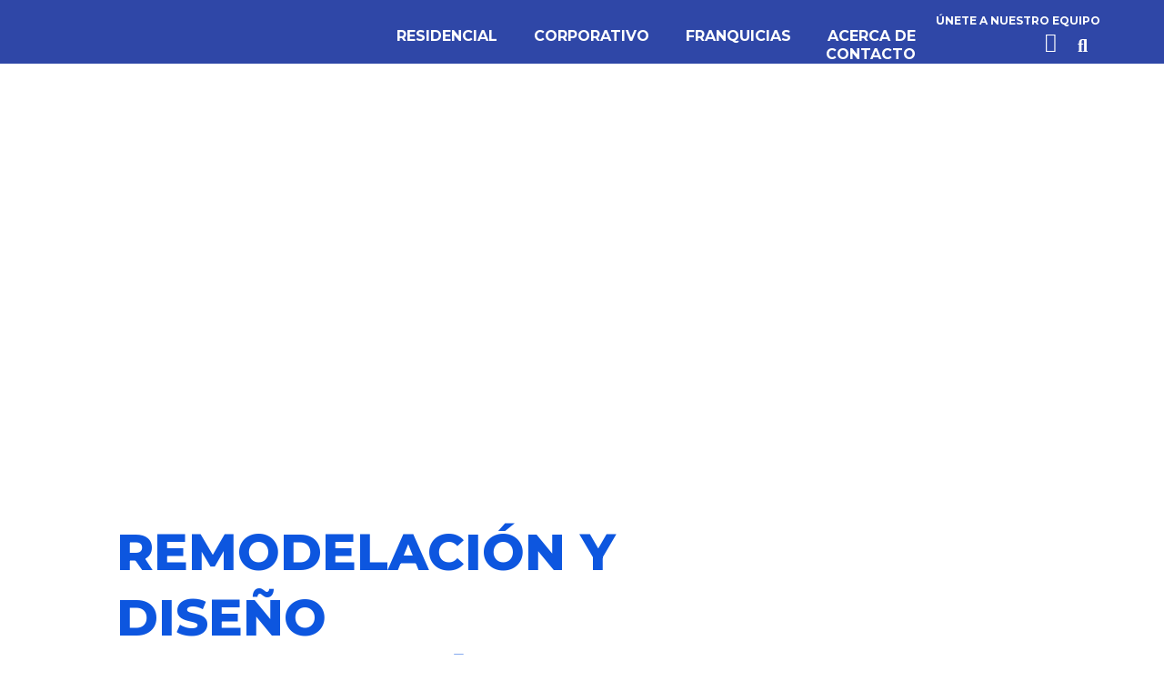

--- FILE ---
content_type: text/css
request_url: https://elmilusos.com.mx/wp-content/uploads/elementor/css/post-1043.css?ver=1688751541
body_size: 651
content:
.elementor-1043 .elementor-element.elementor-element-c90046f:not(.elementor-motion-effects-element-type-background), .elementor-1043 .elementor-element.elementor-element-c90046f > .elementor-motion-effects-container > .elementor-motion-effects-layer{background-color:#2F47A7;}.elementor-1043 .elementor-element.elementor-element-c90046f{transition:background 0.3s, border 0.3s, border-radius 0.3s, box-shadow 0.3s;margin-top:0px;margin-bottom:0px;padding:0px 0px 0px 0px;}.elementor-1043 .elementor-element.elementor-element-c90046f > .elementor-background-overlay{transition:background 0.3s, border-radius 0.3s, opacity 0.3s;}.elementor-1043 .elementor-element.elementor-element-867caf5 > .elementor-element-populated{margin:0px 0px 0px 0px;--e-column-margin-right:0px;--e-column-margin-left:0px;}.elementor-1043 .elementor-element.elementor-element-867caf5 > .elementor-element-populated > .elementor-widget-wrap{padding:0px 0px 0px 0px;}.elementor-1043 .elementor-element.elementor-element-e7db1c9{padding:15px 0px 0px 0px;}.elementor-1043 .elementor-element.elementor-element-930dccf > .elementor-element-populated{margin:-20px 0px 0px 0px;--e-column-margin-right:0px;--e-column-margin-left:0px;}.elementor-1043 .elementor-element.elementor-element-930dccf > .elementor-element-populated > .elementor-widget-wrap{padding:0px 0px 0px 0px;}.elementor-bc-flex-widget .elementor-1043 .elementor-element.elementor-element-657f1cd.elementor-column .elementor-column-wrap{align-items:flex-end;}.elementor-1043 .elementor-element.elementor-element-657f1cd.elementor-column.elementor-element[data-element_type="column"] > .elementor-column-wrap.elementor-element-populated > .elementor-widget-wrap{align-content:flex-end;align-items:flex-end;}.elementor-1043 .elementor-element.elementor-element-657f1cd > .elementor-element-populated{margin:0px 0px 0px 0px;--e-column-margin-right:0px;--e-column-margin-left:0px;}.elementor-1043 .elementor-element.elementor-element-657f1cd > .elementor-element-populated > .elementor-widget-wrap{padding:0px 0px 0px 0px;}.elementor-1043 .elementor-element.elementor-element-02ddb64{text-align:right;}.elementor-1043 .elementor-element.elementor-element-02ddb64 .elementor-heading-title{color:#FFFFFF;font-family:"Montserrat", Sans-serif;font-size:12px;font-weight:bold;}.elementor-1043 .elementor-element.elementor-element-5e7cdde > .elementor-column-wrap > .elementor-widget-wrap > .elementor-widget:not(.elementor-widget__width-auto):not(.elementor-widget__width-initial):not(:last-child):not(.elementor-absolute){margin-bottom:0px;}.elementor-1043 .elementor-element.elementor-element-5e7cdde > .elementor-element-populated{margin:0px 0px 0px 0px;--e-column-margin-right:0px;--e-column-margin-left:0px;}.elementor-1043 .elementor-element.elementor-element-5e7cdde > .elementor-element-populated > .elementor-widget-wrap{padding:0px 0px 0px 0px;}.elementor-1043 .elementor-element.elementor-element-cc8fe40{text-align:right;}.elementor-1043 .elementor-element.elementor-element-cc8fe40 img{max-width:55%;}.elementor-1043 .elementor-element.elementor-element-cc8fe40 > .elementor-widget-container{margin:-22px 0px 0px 0px;}.elementor-bc-flex-widget .elementor-1043 .elementor-element.elementor-element-406d21a.elementor-column .elementor-column-wrap{align-items:center;}.elementor-1043 .elementor-element.elementor-element-406d21a.elementor-column.elementor-element[data-element_type="column"] > .elementor-column-wrap.elementor-element-populated > .elementor-widget-wrap{align-content:center;align-items:center;}.elementor-1043 .elementor-element.elementor-element-406d21a > .elementor-element-populated{margin:0px 0px 0px 0px;--e-column-margin-right:0px;--e-column-margin-left:0px;}.elementor-1043 .elementor-element.elementor-element-406d21a > .elementor-element-populated > .elementor-widget-wrap{padding:0px 0px 0px 0px;}.elementor-1043 .elementor-element.elementor-element-de452ea .elementor-menu-toggle{margin:0 auto;}.elementor-1043 .elementor-element.elementor-element-de452ea .elementor-nav-menu .elementor-item{font-family:"Montserrat", Sans-serif;font-size:16px;font-weight:bold;text-transform:uppercase;}.elementor-1043 .elementor-element.elementor-element-de452ea .elementor-nav-menu--main .elementor-item{color:#FFFFFF;fill:#FFFFFF;padding-top:0px;padding-bottom:0px;}.elementor-1043 .elementor-element.elementor-element-de452ea div.elementor-menu-toggle{color:#FFFFFF;}.elementor-1043 .elementor-element.elementor-element-de452ea div.elementor-menu-toggle svg{fill:#FFFFFF;}.elementor-1043 .elementor-element.elementor-element-de452ea > .elementor-widget-container{margin:0px 0px 0px 0px;padding:0px 0px 0px 0px;}.elementor-bc-flex-widget .elementor-1043 .elementor-element.elementor-element-2dfe916.elementor-column .elementor-column-wrap{align-items:center;}.elementor-1043 .elementor-element.elementor-element-2dfe916.elementor-column.elementor-element[data-element_type="column"] > .elementor-column-wrap.elementor-element-populated > .elementor-widget-wrap{align-content:center;align-items:center;}.elementor-1043 .elementor-element.elementor-element-2dfe916.elementor-column > .elementor-column-wrap > .elementor-widget-wrap{justify-content:flex-end;}.elementor-1043 .elementor-element.elementor-element-2dfe916 > .elementor-element-populated{margin:0px 0px 0px 0px;--e-column-margin-right:0px;--e-column-margin-left:0px;}.elementor-1043 .elementor-element.elementor-element-2dfe916 > .elementor-element-populated > .elementor-widget-wrap{padding:0px 0px 0px 0px;}.elementor-1043 .elementor-element.elementor-element-cf12327.elementor-view-stacked .elementor-icon{background-color:#FFFFFF;}.elementor-1043 .elementor-element.elementor-element-cf12327.elementor-view-framed .elementor-icon, .elementor-1043 .elementor-element.elementor-element-cf12327.elementor-view-default .elementor-icon{fill:#FFFFFF;color:#FFFFFF;border-color:#FFFFFF;}.elementor-1043 .elementor-element.elementor-element-cf12327{--icon-box-icon-margin:0px;width:var( --container-widget-width, 50% );max-width:50%;--container-widget-width:50%;--container-widget-flex-grow:0;}.elementor-1043 .elementor-element.elementor-element-cf12327 .elementor-icon{font-size:21px;}.elementor-1043 .elementor-element.elementor-element-cf12327 .elementor-icon-box-wrapper{text-align:right;}.elementor-1043 .elementor-element.elementor-element-36b1b41 .hfe-input-focus .hfe-search-icon-toggle input[type=search]{width:250px;}.elementor-1043 .elementor-element.elementor-element-36b1b41 .hfe-input-focus .hfe-search-form__input:focus{background-color:#ededed;}.elementor-1043 .elementor-element.elementor-element-36b1b41 .hfe-input-focus .hfe-search-icon-toggle .hfe-search-form__input{border-style:none;border-radius:3px;}.elementor-1043 .elementor-element.elementor-element-36b1b41 .hfe-search-icon-toggle i{color:#FFFFFF;border-color:#FFFFFF;fill:#FFFFFF;}.elementor-1043 .elementor-element.elementor-element-36b1b41 .hfe-search-icon-toggle input[type=search]{padding:0 calc( 20px / 2);}.elementor-1043 .elementor-element.elementor-element-36b1b41 .hfe-search-icon-toggle i.fa-search:before{font-size:20px;}.elementor-1043 .elementor-element.elementor-element-36b1b41 .hfe-search-icon-toggle i.fa-search, .elementor-1043 .elementor-element.elementor-element-36b1b41 .hfe-search-icon-toggle{width:20px;}.elementor-1043 .elementor-element.elementor-element-36b1b41{width:auto;max-width:auto;}@media(min-width:768px){.elementor-1043 .elementor-element.elementor-element-5e7cdde{width:25%;}.elementor-1043 .elementor-element.elementor-element-406d21a{width:58.962%;}.elementor-1043 .elementor-element.elementor-element-2dfe916{width:15.702%;}}@media(max-width:767px){.elementor-1043 .elementor-element.elementor-element-657f1cd > .elementor-element-populated{margin:0px 0px 0px 0px;--e-column-margin-right:0px;--e-column-margin-left:0px;}.elementor-1043 .elementor-element.elementor-element-02ddb64{text-align:center;}.elementor-1043 .elementor-element.elementor-element-5e7cdde{width:70%;}.elementor-1043 .elementor-element.elementor-element-5e7cdde > .elementor-element-populated{margin:0px 0px 0px 0px;--e-column-margin-right:0px;--e-column-margin-left:0px;}.elementor-1043 .elementor-element.elementor-element-cc8fe40{text-align:left;}.elementor-1043 .elementor-element.elementor-element-406d21a{width:30%;}.elementor-1043 .elementor-element.elementor-element-de452ea{--nav-menu-icon-size:31px;}}

--- FILE ---
content_type: text/css
request_url: https://elmilusos.com.mx/wp-content/uploads/elementor/css/post-317.css?ver=1721769883
body_size: 901
content:
.elementor-317 .elementor-element.elementor-element-6de12ba{margin-top:0px;margin-bottom:0px;padding:0px 0px 0px 0px;}.elementor-317 .elementor-element.elementor-element-70f08e8:not(.elementor-motion-effects-element-type-background) > .elementor-column-wrap, .elementor-317 .elementor-element.elementor-element-70f08e8 > .elementor-column-wrap > .elementor-motion-effects-container > .elementor-motion-effects-layer{background-color:#D1DDFF;}.elementor-317 .elementor-element.elementor-element-70f08e8 > .elementor-element-populated{transition:background 0.3s, border 0.3s, border-radius 0.3s, box-shadow 0.3s;margin:0px 0px 0px 0px;--e-column-margin-right:0px;--e-column-margin-left:0px;}.elementor-317 .elementor-element.elementor-element-70f08e8 > .elementor-element-populated > .elementor-background-overlay{transition:background 0.3s, border-radius 0.3s, opacity 0.3s;}.elementor-317 .elementor-element.elementor-element-70f08e8 > .elementor-element-populated > .elementor-widget-wrap{padding:100px 0px 100px 0px;}.elementor-317 .elementor-element.elementor-element-d0cfa7f{text-align:center;}.elementor-317 .elementor-element.elementor-element-d0cfa7f .elementor-heading-title{color:#0A1256;font-family:"Montserrat", Sans-serif;font-size:56px;font-weight:bold;}.elementor-317 .elementor-element.elementor-element-248a5b0.elementor-view-stacked .elementor-icon{background-color:#0A1256;}.elementor-317 .elementor-element.elementor-element-248a5b0.elementor-view-framed .elementor-icon, .elementor-317 .elementor-element.elementor-element-248a5b0.elementor-view-default .elementor-icon{fill:#0A1256;color:#0A1256;border-color:#0A1256;}.elementor-317 .elementor-element.elementor-element-248a5b0{--icon-box-icon-margin:15px;}.elementor-317 .elementor-element.elementor-element-248a5b0 .elementor-icon-box-title{color:#535D68;}.elementor-317 .elementor-element.elementor-element-248a5b0 .elementor-icon-box-title, .elementor-317 .elementor-element.elementor-element-248a5b0 .elementor-icon-box-title a{font-family:"Montserrat", Sans-serif;font-size:24px;}.elementor-317 .elementor-element.elementor-element-de09ccd:not(.elementor-motion-effects-element-type-background) > .elementor-column-wrap, .elementor-317 .elementor-element.elementor-element-de09ccd > .elementor-column-wrap > .elementor-motion-effects-container > .elementor-motion-effects-layer{background-color:#BECEFF;}.elementor-317 .elementor-element.elementor-element-de09ccd > .elementor-element-populated{transition:background 0.3s, border 0.3s, border-radius 0.3s, box-shadow 0.3s;margin:0px 0px 0px 0px;--e-column-margin-right:0px;--e-column-margin-left:0px;}.elementor-317 .elementor-element.elementor-element-de09ccd > .elementor-element-populated > .elementor-background-overlay{transition:background 0.3s, border-radius 0.3s, opacity 0.3s;}.elementor-317 .elementor-element.elementor-element-de09ccd > .elementor-element-populated > .elementor-widget-wrap{padding:100px 0px 100px 0px;}.elementor-317 .elementor-element.elementor-element-b464322{text-align:center;}.elementor-317 .elementor-element.elementor-element-b464322 .elementor-heading-title{color:#0A1256;font-family:"Montserrat", Sans-serif;font-size:56px;font-weight:bold;}.elementor-317 .elementor-element.elementor-element-4928a24.elementor-view-stacked .elementor-icon{background-color:#0A1256;}.elementor-317 .elementor-element.elementor-element-4928a24.elementor-view-framed .elementor-icon, .elementor-317 .elementor-element.elementor-element-4928a24.elementor-view-default .elementor-icon{fill:#0A1256;color:#0A1256;border-color:#0A1256;}.elementor-317 .elementor-element.elementor-element-4928a24{--icon-box-icon-margin:15px;}.elementor-317 .elementor-element.elementor-element-4928a24 .elementor-icon-box-title{color:#535D68;}.elementor-317 .elementor-element.elementor-element-4928a24 .elementor-icon-box-title, .elementor-317 .elementor-element.elementor-element-4928a24 .elementor-icon-box-title a{font-family:"Montserrat", Sans-serif;font-size:24px;}.elementor-317 .elementor-element.elementor-element-2032fbb:not(.elementor-motion-effects-element-type-background), .elementor-317 .elementor-element.elementor-element-2032fbb > .elementor-motion-effects-container > .elementor-motion-effects-layer{background-color:var( --e-global-color-secondary );}.elementor-317 .elementor-element.elementor-element-2032fbb{transition:background 0.3s, border 0.3s, border-radius 0.3s, box-shadow 0.3s;padding:30px 0px 40px 0px;}.elementor-317 .elementor-element.elementor-element-2032fbb > .elementor-background-overlay{transition:background 0.3s, border-radius 0.3s, opacity 0.3s;}.elementor-317 .elementor-element.elementor-element-f94f23e{padding:0px 0px 0px 0px;}.elementor-bc-flex-widget .elementor-317 .elementor-element.elementor-element-b3b21ec.elementor-column .elementor-column-wrap{align-items:flex-start;}.elementor-317 .elementor-element.elementor-element-b3b21ec.elementor-column.elementor-element[data-element_type="column"] > .elementor-column-wrap.elementor-element-populated > .elementor-widget-wrap{align-content:flex-start;align-items:flex-start;}.elementor-317 .elementor-element.elementor-element-b3b21ec > .elementor-column-wrap > .elementor-widget-wrap > .elementor-widget:not(.elementor-widget__width-auto):not(.elementor-widget__width-initial):not(:last-child):not(.elementor-absolute){margin-bottom:0px;}.elementor-317 .elementor-element.elementor-element-b3b21ec > .elementor-element-populated{transition:background 0.3s, border 0.3s, border-radius 0.3s, box-shadow 0.3s;margin:0px 0px 0px 0px;--e-column-margin-right:0px;--e-column-margin-left:0px;}.elementor-317 .elementor-element.elementor-element-b3b21ec > .elementor-element-populated > .elementor-background-overlay{transition:background 0.3s, border-radius 0.3s, opacity 0.3s;}.elementor-317 .elementor-element.elementor-element-b3b21ec > .elementor-element-populated > .elementor-widget-wrap{padding:0px 0px 0px 0px;}.elementor-317 .elementor-element.elementor-element-4290d10{text-align:center;}.elementor-317 .elementor-element.elementor-element-4290d10 .elementor-heading-title{color:var( --e-global-color-9cf451c );font-family:"Montserrat", Sans-serif;font-size:17px;}.elementor-317 .elementor-element.elementor-element-ccda0cf{--divider-border-style:solid;--divider-color:#00ADED;--divider-border-width:1px;}.elementor-317 .elementor-element.elementor-element-ccda0cf .elementor-divider-separator{width:90%;margin:0 auto;margin-center:0;}.elementor-317 .elementor-element.elementor-element-ccda0cf .elementor-divider{text-align:center;padding-top:6px;padding-bottom:6px;}.elementor-317 .elementor-element.elementor-element-9aa2204{text-align:center;color:#FFFFFF;font-family:"Montserrat", Sans-serif;font-size:17px;}.elementor-bc-flex-widget .elementor-317 .elementor-element.elementor-element-e9fddf0.elementor-column .elementor-column-wrap{align-items:flex-start;}.elementor-317 .elementor-element.elementor-element-e9fddf0.elementor-column.elementor-element[data-element_type="column"] > .elementor-column-wrap.elementor-element-populated > .elementor-widget-wrap{align-content:flex-start;align-items:flex-start;}.elementor-317 .elementor-element.elementor-element-e9fddf0 > .elementor-column-wrap > .elementor-widget-wrap > .elementor-widget:not(.elementor-widget__width-auto):not(.elementor-widget__width-initial):not(:last-child):not(.elementor-absolute){margin-bottom:0px;}.elementor-317 .elementor-element.elementor-element-e9fddf0 > .elementor-element-populated{transition:background 0.3s, border 0.3s, border-radius 0.3s, box-shadow 0.3s;margin:0px 0px 0px 0px;--e-column-margin-right:0px;--e-column-margin-left:0px;}.elementor-317 .elementor-element.elementor-element-e9fddf0 > .elementor-element-populated > .elementor-background-overlay{transition:background 0.3s, border-radius 0.3s, opacity 0.3s;}.elementor-317 .elementor-element.elementor-element-e9fddf0 > .elementor-element-populated > .elementor-widget-wrap{padding:0px 0px 0px 0px;}.elementor-317 .elementor-element.elementor-element-96d9494{text-align:center;}.elementor-317 .elementor-element.elementor-element-96d9494 .elementor-heading-title{color:var( --e-global-color-9cf451c );font-family:"Montserrat", Sans-serif;font-size:17px;}.elementor-317 .elementor-element.elementor-element-3666467{--divider-border-style:solid;--divider-color:#00ADED;--divider-border-width:1px;}.elementor-317 .elementor-element.elementor-element-3666467 .elementor-divider-separator{width:90%;margin:0 auto;margin-center:0;}.elementor-317 .elementor-element.elementor-element-3666467 .elementor-divider{text-align:center;padding-top:6px;padding-bottom:6px;}.elementor-317 .elementor-element.elementor-element-093fc7b{text-align:center;color:#FFFFFF;font-family:"Montserrat", Sans-serif;font-size:17px;}.elementor-bc-flex-widget .elementor-317 .elementor-element.elementor-element-1cda0d7.elementor-column .elementor-column-wrap{align-items:flex-start;}.elementor-317 .elementor-element.elementor-element-1cda0d7.elementor-column.elementor-element[data-element_type="column"] > .elementor-column-wrap.elementor-element-populated > .elementor-widget-wrap{align-content:flex-start;align-items:flex-start;}.elementor-317 .elementor-element.elementor-element-1cda0d7 > .elementor-column-wrap > .elementor-widget-wrap > .elementor-widget:not(.elementor-widget__width-auto):not(.elementor-widget__width-initial):not(:last-child):not(.elementor-absolute){margin-bottom:0px;}.elementor-317 .elementor-element.elementor-element-1cda0d7 > .elementor-element-populated{transition:background 0.3s, border 0.3s, border-radius 0.3s, box-shadow 0.3s;margin:0px 0px 0px 0px;--e-column-margin-right:0px;--e-column-margin-left:0px;}.elementor-317 .elementor-element.elementor-element-1cda0d7 > .elementor-element-populated > .elementor-background-overlay{transition:background 0.3s, border-radius 0.3s, opacity 0.3s;}.elementor-317 .elementor-element.elementor-element-1cda0d7 > .elementor-element-populated > .elementor-widget-wrap{padding:0px 0px 0px 0px;}.elementor-317 .elementor-element.elementor-element-e39337b{text-align:center;}.elementor-317 .elementor-element.elementor-element-e39337b .elementor-heading-title{color:var( --e-global-color-9cf451c );font-family:"Montserrat", Sans-serif;font-size:17px;}.elementor-317 .elementor-element.elementor-element-8a8f051{--divider-border-style:solid;--divider-color:#00ADED;--divider-border-width:1px;}.elementor-317 .elementor-element.elementor-element-8a8f051 .elementor-divider-separator{width:90%;margin:0 auto;margin-center:0;}.elementor-317 .elementor-element.elementor-element-8a8f051 .elementor-divider{text-align:center;padding-top:6px;padding-bottom:6px;}.elementor-317 .elementor-element.elementor-element-9bd7b81{text-align:center;color:#FFFFFF;font-family:"Montserrat", Sans-serif;font-size:17px;}.elementor-317 .elementor-element.elementor-element-8551f15{text-align:center;color:#FFFFFF;font-family:"Montserrat", Sans-serif;font-size:17px;}.elementor-317 .elementor-element.elementor-element-ef61266{text-align:center;color:#FFFFFF;font-family:"Montserrat", Sans-serif;font-size:17px;}.elementor-317 .elementor-element.elementor-element-846f372 .elementor-repeater-item-8d1fb21.elementor-social-icon{background-color:#FFFFFF;}.elementor-317 .elementor-element.elementor-element-846f372 .elementor-repeater-item-8d1fb21.elementor-social-icon i{color:#00ADED;}.elementor-317 .elementor-element.elementor-element-846f372 .elementor-repeater-item-8d1fb21.elementor-social-icon svg{fill:#00ADED;}.elementor-317 .elementor-element.elementor-element-846f372 .elementor-repeater-item-ae0d4ce.elementor-social-icon{background-color:#FFFFFF;}.elementor-317 .elementor-element.elementor-element-846f372 .elementor-repeater-item-ae0d4ce.elementor-social-icon i{color:#00ADED;}.elementor-317 .elementor-element.elementor-element-846f372 .elementor-repeater-item-ae0d4ce.elementor-social-icon svg{fill:#00ADED;}.elementor-317 .elementor-element.elementor-element-846f372 .elementor-repeater-item-ed09579.elementor-social-icon{background-color:#FFFFFF;}.elementor-317 .elementor-element.elementor-element-846f372 .elementor-repeater-item-ed09579.elementor-social-icon i{color:#00ADED;}.elementor-317 .elementor-element.elementor-element-846f372 .elementor-repeater-item-ed09579.elementor-social-icon svg{fill:#00ADED;}.elementor-317 .elementor-element.elementor-element-846f372{--grid-template-columns:repeat(0, auto);--icon-size:33px;--grid-column-gap:15px;--grid-row-gap:0px;}.elementor-317 .elementor-element.elementor-element-846f372 .elementor-widget-container{text-align:center;}.elementor-317 .elementor-element.elementor-element-846f372 .elementor-social-icon{background-color:#FFFFFF;--icon-padding:0em;}.elementor-317 .elementor-element.elementor-element-846f372 > .elementor-widget-container{margin:0px 0px 0px 0px;padding:15px 0px 0px 0px;}.elementor-317 .elementor-element.elementor-element-ed0405e{margin-top:0px;margin-bottom:0px;padding:50px 0px 0px 0px;}.elementor-317 .elementor-element.elementor-element-34d03ba > .elementor-column-wrap > .elementor-widget-wrap > .elementor-widget:not(.elementor-widget__width-auto):not(.elementor-widget__width-initial):not(:last-child):not(.elementor-absolute){margin-bottom:0px;}.elementor-317 .elementor-element.elementor-element-70e810c .hfe-copyright-wrapper{text-align:center;}.elementor-317 .elementor-element.elementor-element-70e810c .hfe-copyright-wrapper a, .elementor-317 .elementor-element.elementor-element-70e810c .hfe-copyright-wrapper{color:#adadad;}.elementor-317 .elementor-element.elementor-element-70e810c .hfe-copyright-wrapper, .elementor-317 .elementor-element.elementor-element-70e810c .hfe-copyright-wrapper a{font-family:"Gothic A1", Sans-serif;font-size:17px;}.elementor-317 .elementor-element.elementor-element-c698cab .hfe-copyright-wrapper{text-align:center;}.elementor-317 .elementor-element.elementor-element-c698cab .hfe-copyright-wrapper a, .elementor-317 .elementor-element.elementor-element-c698cab .hfe-copyright-wrapper{color:#adadad;}.elementor-317 .elementor-element.elementor-element-c698cab .hfe-copyright-wrapper, .elementor-317 .elementor-element.elementor-element-c698cab .hfe-copyright-wrapper a{font-size:17px;}@media(max-width:1024px){.elementor-317 .elementor-element.elementor-element-2032fbb{padding:50px 0px 60px 0px;}.elementor-317 .elementor-element.elementor-element-70e810c .hfe-copyright-wrapper{text-align:center;}.elementor-317 .elementor-element.elementor-element-c698cab .hfe-copyright-wrapper{text-align:center;}}@media(max-width:767px){.elementor-317 .elementor-element.elementor-element-d0cfa7f .elementor-heading-title{font-size:35px;}.elementor-317 .elementor-element.elementor-element-b464322 .elementor-heading-title{font-size:35px;}.elementor-317 .elementor-element.elementor-element-2032fbb{padding:10px 0px 0px 0px;}}

--- FILE ---
content_type: text/css
request_url: https://elmilusos.com.mx/wp-content/uploads/elementor/css/post-1712.css?ver=1688758875
body_size: 198
content:
.elementor-1712 .elementor-element.elementor-element-1a11a9b > .elementor-container{min-height:500px;}.elementor-1712 .elementor-element.elementor-element-1a11a9b:not(.elementor-motion-effects-element-type-background), .elementor-1712 .elementor-element.elementor-element-1a11a9b > .elementor-motion-effects-container > .elementor-motion-effects-layer{background-position:center center;background-repeat:no-repeat;background-size:cover;}.elementor-1712 .elementor-element.elementor-element-1a11a9b{transition:background 0.3s, border 0.3s, border-radius 0.3s, box-shadow 0.3s;}.elementor-1712 .elementor-element.elementor-element-1a11a9b > .elementor-background-overlay{transition:background 0.3s, border-radius 0.3s, opacity 0.3s;}.elementor-1712 .elementor-element.elementor-element-49ef38e{padding:0px 0px 50px 0px;}.elementor-1712 .elementor-element.elementor-element-2fa3227 > .elementor-column-wrap > .elementor-widget-wrap > .elementor-widget:not(.elementor-widget__width-auto):not(.elementor-widget__width-initial):not(:last-child):not(.elementor-absolute){margin-bottom:0px;}.elementor-1712 .elementor-element.elementor-element-2fa3227 > .elementor-element-populated{transition:background 0.3s, border 0.3s, border-radius 0.3s, box-shadow 0.3s;margin:0px 0px 0px 0px;--e-column-margin-right:0px;--e-column-margin-left:0px;}.elementor-1712 .elementor-element.elementor-element-2fa3227 > .elementor-element-populated > .elementor-background-overlay{transition:background 0.3s, border-radius 0.3s, opacity 0.3s;}.elementor-1712 .elementor-element.elementor-element-2fa3227 > .elementor-element-populated > .elementor-widget-wrap{padding:0px 0px 0px 0px;}.elementor-1712 .elementor-element.elementor-element-854f29c > .elementor-element-populated{margin:0px 0px 0px 0px;--e-column-margin-right:0px;--e-column-margin-left:0px;}.elementor-1712 .elementor-element.elementor-element-854f29c > .elementor-element-populated > .elementor-widget-wrap{padding:0% 30% 0% 0%;}.elementor-1712 .elementor-element.elementor-element-7469890{text-align:left;}.elementor-1712 .elementor-element.elementor-element-7469890 .elementor-heading-title{color:var( --e-global-color-2cf8bf6 );font-size:56px;font-weight:800;text-transform:uppercase;}.elementor-1712 .elementor-element.elementor-element-baf088b{color:#595959;font-family:"Montserrat", Sans-serif;font-size:24px;font-weight:500;}@media(min-width:768px){.elementor-1712 .elementor-element.elementor-element-2fa3227{width:10%;}.elementor-1712 .elementor-element.elementor-element-854f29c{width:79.333%;}.elementor-1712 .elementor-element.elementor-element-a9d311c{width:10%;}}@media(min-width:1025px){.elementor-1712 .elementor-element.elementor-element-1a11a9b:not(.elementor-motion-effects-element-type-background), .elementor-1712 .elementor-element.elementor-element-1a11a9b > .elementor-motion-effects-container > .elementor-motion-effects-layer{background-attachment:fixed;}}@media(max-width:767px){.elementor-1712 .elementor-element.elementor-element-49ef38e{padding:30px 10px 30px 10px;}.elementor-1712 .elementor-element.elementor-element-854f29c > .elementor-element-populated > .elementor-widget-wrap{padding:0px 0px 0px 0px;}.elementor-1712 .elementor-element.elementor-element-7469890 .elementor-heading-title{font-size:30px;}}

--- FILE ---
content_type: text/css
request_url: https://elmilusos.com.mx/wp-content/uploads/elementor/css/post-1025.css?ver=1688751542
body_size: 269
content:
.elementor-1025 .elementor-element.elementor-element-f544e96{text-align:center;}.elementor-1025 .elementor-element.elementor-element-f544e96 .elementor-heading-title{color:#595959;font-size:27px;font-weight:800;}.elementor-1025 .elementor-element.elementor-element-8f4c287 .elementor-field-group{padding-right:calc( 3px/2 );padding-left:calc( 3px/2 );margin-bottom:2px;}.elementor-1025 .elementor-element.elementor-element-8f4c287 .elementor-form-fields-wrapper{margin-left:calc( -3px/2 );margin-right:calc( -3px/2 );margin-bottom:-2px;}.elementor-1025 .elementor-element.elementor-element-8f4c287 .elementor-field-group.recaptcha_v3-bottomleft, .elementor-1025 .elementor-element.elementor-element-8f4c287 .elementor-field-group.recaptcha_v3-bottomright{margin-bottom:0;}.elementor-1025 .elementor-element.elementor-element-8f4c287 .elementor-field-group > label{font-size:17px;font-weight:bold;}.elementor-1025 .elementor-element.elementor-element-8f4c287 .elementor-field-group .elementor-field, .elementor-1025 .elementor-element.elementor-element-8f4c287 .elementor-field-subgroup label{font-size:17px;font-weight:bold;}.elementor-1025 .elementor-element.elementor-element-8f4c287 .elementor-field-group:not(.elementor-field-type-upload) .elementor-field:not(.elementor-select-wrapper){background-color:#ffffff;border-color:#000000;border-width:1px 1px 1px 1px;border-radius:0px 0px 0px 0px;}.elementor-1025 .elementor-element.elementor-element-8f4c287 .elementor-field-group .elementor-select-wrapper select{background-color:#ffffff;border-color:#000000;border-width:1px 1px 1px 1px;border-radius:0px 0px 0px 0px;}.elementor-1025 .elementor-element.elementor-element-8f4c287 .elementor-field-group .elementor-select-wrapper::before{color:#000000;}.elementor-1025 .elementor-element.elementor-element-8f4c287 .elementor-button{font-size:24px;font-weight:bold;}.elementor-1025 .elementor-element.elementor-element-8f4c287 .e-form__buttons__wrapper__button-next{background-color:#00ACEC;color:#ffffff;}.elementor-1025 .elementor-element.elementor-element-8f4c287 .elementor-button[type="submit"]{background-color:#00ACEC;color:#ffffff;}.elementor-1025 .elementor-element.elementor-element-8f4c287 .elementor-button[type="submit"] svg *{fill:#ffffff;}.elementor-1025 .elementor-element.elementor-element-8f4c287 .e-form__buttons__wrapper__button-previous{color:#ffffff;}.elementor-1025 .elementor-element.elementor-element-8f4c287 .e-form__buttons__wrapper__button-next:hover{color:#ffffff;}.elementor-1025 .elementor-element.elementor-element-8f4c287 .elementor-button[type="submit"]:hover{color:#ffffff;}.elementor-1025 .elementor-element.elementor-element-8f4c287 .elementor-button[type="submit"]:hover svg *{fill:#ffffff;}.elementor-1025 .elementor-element.elementor-element-8f4c287 .e-form__buttons__wrapper__button-previous:hover{color:#ffffff;}.elementor-1025 .elementor-element.elementor-element-8f4c287 .elementor-message{font-size:17px;font-weight:bold;}.elementor-1025 .elementor-element.elementor-element-8f4c287{--e-form-steps-indicators-spacing:20px;--e-form-steps-indicator-padding:30px;--e-form-steps-indicator-inactive-secondary-color:#ffffff;--e-form-steps-indicator-active-secondary-color:#ffffff;--e-form-steps-indicator-completed-secondary-color:#ffffff;--e-form-steps-divider-width:1px;--e-form-steps-divider-gap:10px;}#elementor-popup-modal-1025 .dialog-message{width:100vw;height:100vh;align-items:center;padding:0% 10% 0% 10%;}#elementor-popup-modal-1025{justify-content:center;align-items:center;pointer-events:all;background-color:rgba(0,0,0,.8);}#elementor-popup-modal-1025 .dialog-close-button{display:flex;}#elementor-popup-modal-1025 .dialog-widget-content{animation-duration:0.5s;box-shadow:2px 8px 23px 3px rgba(0,0,0,0.2);}@media(max-width:767px){.elementor-1025 .elementor-element.elementor-element-f544e96 .elementor-heading-title{font-size:21px;}.elementor-1025 .elementor-element.elementor-element-8f4c287 .elementor-field-group > label{font-size:13px;}.elementor-1025 .elementor-element.elementor-element-8f4c287 .elementor-button{font-size:15px;}#elementor-popup-modal-1025 .dialog-message{padding:17px 17px 17px 17px;}}